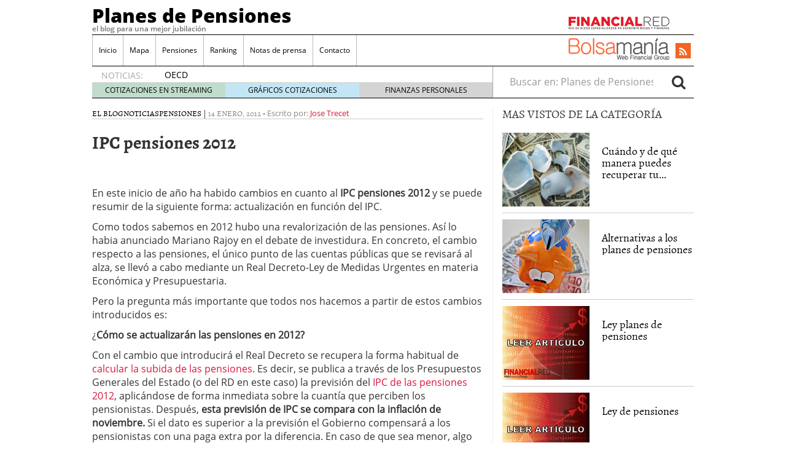

--- FILE ---
content_type: text/html; charset=UTF-8
request_url: https://www.planesypensiones.com/ipc-pensiones-2012.html
body_size: 17575
content:
<!doctype html><html dir="ltr" lang="es" prefix="og: https://ogp.me/ns#"><head><script data-no-optimize="1" type="ccfa846a07efc5a97437cd5f-text/javascript">var litespeed_docref=sessionStorage.getItem("litespeed_docref");litespeed_docref&&(Object.defineProperty(document,"referrer",{get:function(){return litespeed_docref}}),sessionStorage.removeItem("litespeed_docref"));</script> <meta charset="utf-8" /><meta http-equiv="x-ua-compatible" content="ie=edge" /><meta name="viewport" content="width=device-width, initial-scale=1" /><title>IPC pensiones 2012 | Planes de Pensiones</title><meta name="robots" content="max-image-preview:large" /><meta name="author" content="Jose Trecet"/><link rel="canonical" href="https://www.planesypensiones.com/ipc-pensiones-2012.html" /><meta name="generator" content="All in One SEO (AIOSEO) 4.8.7.2" /><meta property="og:locale" content="es_ES" /><meta property="og:site_name" content="Planes de Pensiones | el blog para una mejor jubilación" /><meta property="og:type" content="article" /><meta property="og:title" content="IPC pensiones 2012 | Planes de Pensiones" /><meta property="og:url" content="https://www.planesypensiones.com/ipc-pensiones-2012.html" /><meta property="article:published_time" content="2012-01-14T20:38:50+00:00" /><meta property="article:modified_time" content="2015-11-06T14:56:17+00:00" /><meta name="twitter:card" content="summary_large_image" /><meta name="twitter:title" content="IPC pensiones 2012 | Planes de Pensiones" /> <script type="application/ld+json" class="aioseo-schema">{"@context":"https:\/\/schema.org","@graph":[{"@type":"Article","@id":"https:\/\/www.planesypensiones.com\/ipc-pensiones-2012.html#article","name":"IPC pensiones 2012 | Planes de Pensiones","headline":"IPC pensiones 2012","author":{"@id":"https:\/\/www.planesypensiones.com\/author\/jose#author"},"publisher":{"@id":"https:\/\/www.planesypensiones.com\/#organization"},"datePublished":"2012-01-14T22:38:50+01:00","dateModified":"2015-11-06T15:56:17+01:00","inLanguage":"es-ES","mainEntityOfPage":{"@id":"https:\/\/www.planesypensiones.com\/ipc-pensiones-2012.html#webpage"},"isPartOf":{"@id":"https:\/\/www.planesypensiones.com\/ipc-pensiones-2012.html#webpage"},"articleSection":"El blog, Noticias, Pensiones, fiscalidad"},{"@type":"BreadcrumbList","@id":"https:\/\/www.planesypensiones.com\/ipc-pensiones-2012.html#breadcrumblist","itemListElement":[{"@type":"ListItem","@id":"https:\/\/www.planesypensiones.com#listItem","position":1,"name":"Home","item":"https:\/\/www.planesypensiones.com","nextItem":{"@type":"ListItem","@id":"https:\/\/www.planesypensiones.com\/category\/el-blog#listItem","name":"El blog"}},{"@type":"ListItem","@id":"https:\/\/www.planesypensiones.com\/category\/el-blog#listItem","position":2,"name":"El blog","item":"https:\/\/www.planesypensiones.com\/category\/el-blog","nextItem":{"@type":"ListItem","@id":"https:\/\/www.planesypensiones.com\/ipc-pensiones-2012.html#listItem","name":"IPC pensiones 2012"},"previousItem":{"@type":"ListItem","@id":"https:\/\/www.planesypensiones.com#listItem","name":"Home"}},{"@type":"ListItem","@id":"https:\/\/www.planesypensiones.com\/ipc-pensiones-2012.html#listItem","position":3,"name":"IPC pensiones 2012","previousItem":{"@type":"ListItem","@id":"https:\/\/www.planesypensiones.com\/category\/el-blog#listItem","name":"El blog"}}]},{"@type":"Organization","@id":"https:\/\/www.planesypensiones.com\/#organization","name":"Planes de Pensiones","description":"el blog para una mejor jubilaci\u00f3n","url":"https:\/\/www.planesypensiones.com\/"},{"@type":"Person","@id":"https:\/\/www.planesypensiones.com\/author\/jose#author","url":"https:\/\/www.planesypensiones.com\/author\/jose","name":"Jose Trecet","image":{"@type":"ImageObject","@id":"https:\/\/www.planesypensiones.com\/ipc-pensiones-2012.html#authorImage","url":"https:\/\/www.planesypensiones.com\/wp-content\/litespeed\/avatar\/c030b119fa076836d351f3b23959bc66.jpg?ver=1768349432","width":96,"height":96,"caption":"Jose Trecet"}},{"@type":"WebPage","@id":"https:\/\/www.planesypensiones.com\/ipc-pensiones-2012.html#webpage","url":"https:\/\/www.planesypensiones.com\/ipc-pensiones-2012.html","name":"IPC pensiones 2012 | Planes de Pensiones","inLanguage":"es-ES","isPartOf":{"@id":"https:\/\/www.planesypensiones.com\/#website"},"breadcrumb":{"@id":"https:\/\/www.planesypensiones.com\/ipc-pensiones-2012.html#breadcrumblist"},"author":{"@id":"https:\/\/www.planesypensiones.com\/author\/jose#author"},"creator":{"@id":"https:\/\/www.planesypensiones.com\/author\/jose#author"},"datePublished":"2012-01-14T22:38:50+01:00","dateModified":"2015-11-06T15:56:17+01:00"},{"@type":"WebSite","@id":"https:\/\/www.planesypensiones.com\/#website","url":"https:\/\/www.planesypensiones.com\/","name":"Planes de Pensiones","description":"el blog para una mejor jubilaci\u00f3n","inLanguage":"es-ES","publisher":{"@id":"https:\/\/www.planesypensiones.com\/#organization"}}]}</script> <link rel='dns-prefetch' href='//platform.twitter.com' /><link rel='dns-prefetch' href='//apis.google.com' /><link rel='dns-prefetch' href='//platform.linkedin.com' /> <script id="wpp-js" type="litespeed/javascript" data-src="https://www.planesypensiones.com/wp-content/plugins/wordpress-popular-posts/assets/js/wpp.min.js?ver=7.3.3" data-sampling="0" data-sampling-rate="100" data-api-url="https://www.planesypensiones.com/wp-json/wordpress-popular-posts" data-post-id="2906" data-token="f854c469fa" data-lang="0" data-debug="0"></script> <link rel="alternate" title="oEmbed (JSON)" type="application/json+oembed" href="https://www.planesypensiones.com/wp-json/oembed/1.0/embed?url=https%3A%2F%2Fwww.planesypensiones.com%2Fipc-pensiones-2012.html" /><link rel="alternate" title="oEmbed (XML)" type="text/xml+oembed" href="https://www.planesypensiones.com/wp-json/oembed/1.0/embed?url=https%3A%2F%2Fwww.planesypensiones.com%2Fipc-pensiones-2012.html&#038;format=xml" /><style id='wp-img-auto-sizes-contain-inline-css' type='text/css'>img:is([sizes=auto i],[sizes^="auto," i]){contain-intrinsic-size:3000px 1500px}
/*# sourceURL=wp-img-auto-sizes-contain-inline-css */</style><link data-optimized="2" rel="stylesheet" href="https://www.planesypensiones.com/wp-content/litespeed/css/70f7ca53ef4f16b280015a28bbdf1177.css?ver=78aee" /><style id='global-styles-inline-css' type='text/css'>:root{--wp--preset--aspect-ratio--square: 1;--wp--preset--aspect-ratio--4-3: 4/3;--wp--preset--aspect-ratio--3-4: 3/4;--wp--preset--aspect-ratio--3-2: 3/2;--wp--preset--aspect-ratio--2-3: 2/3;--wp--preset--aspect-ratio--16-9: 16/9;--wp--preset--aspect-ratio--9-16: 9/16;--wp--preset--color--black: #000000;--wp--preset--color--cyan-bluish-gray: #abb8c3;--wp--preset--color--white: #ffffff;--wp--preset--color--pale-pink: #f78da7;--wp--preset--color--vivid-red: #cf2e2e;--wp--preset--color--luminous-vivid-orange: #ff6900;--wp--preset--color--luminous-vivid-amber: #fcb900;--wp--preset--color--light-green-cyan: #7bdcb5;--wp--preset--color--vivid-green-cyan: #00d084;--wp--preset--color--pale-cyan-blue: #8ed1fc;--wp--preset--color--vivid-cyan-blue: #0693e3;--wp--preset--color--vivid-purple: #9b51e0;--wp--preset--gradient--vivid-cyan-blue-to-vivid-purple: linear-gradient(135deg,rgb(6,147,227) 0%,rgb(155,81,224) 100%);--wp--preset--gradient--light-green-cyan-to-vivid-green-cyan: linear-gradient(135deg,rgb(122,220,180) 0%,rgb(0,208,130) 100%);--wp--preset--gradient--luminous-vivid-amber-to-luminous-vivid-orange: linear-gradient(135deg,rgb(252,185,0) 0%,rgb(255,105,0) 100%);--wp--preset--gradient--luminous-vivid-orange-to-vivid-red: linear-gradient(135deg,rgb(255,105,0) 0%,rgb(207,46,46) 100%);--wp--preset--gradient--very-light-gray-to-cyan-bluish-gray: linear-gradient(135deg,rgb(238,238,238) 0%,rgb(169,184,195) 100%);--wp--preset--gradient--cool-to-warm-spectrum: linear-gradient(135deg,rgb(74,234,220) 0%,rgb(151,120,209) 20%,rgb(207,42,186) 40%,rgb(238,44,130) 60%,rgb(251,105,98) 80%,rgb(254,248,76) 100%);--wp--preset--gradient--blush-light-purple: linear-gradient(135deg,rgb(255,206,236) 0%,rgb(152,150,240) 100%);--wp--preset--gradient--blush-bordeaux: linear-gradient(135deg,rgb(254,205,165) 0%,rgb(254,45,45) 50%,rgb(107,0,62) 100%);--wp--preset--gradient--luminous-dusk: linear-gradient(135deg,rgb(255,203,112) 0%,rgb(199,81,192) 50%,rgb(65,88,208) 100%);--wp--preset--gradient--pale-ocean: linear-gradient(135deg,rgb(255,245,203) 0%,rgb(182,227,212) 50%,rgb(51,167,181) 100%);--wp--preset--gradient--electric-grass: linear-gradient(135deg,rgb(202,248,128) 0%,rgb(113,206,126) 100%);--wp--preset--gradient--midnight: linear-gradient(135deg,rgb(2,3,129) 0%,rgb(40,116,252) 100%);--wp--preset--font-size--small: 13px;--wp--preset--font-size--medium: 20px;--wp--preset--font-size--large: 36px;--wp--preset--font-size--x-large: 42px;--wp--preset--spacing--20: 0.44rem;--wp--preset--spacing--30: 0.67rem;--wp--preset--spacing--40: 1rem;--wp--preset--spacing--50: 1.5rem;--wp--preset--spacing--60: 2.25rem;--wp--preset--spacing--70: 3.38rem;--wp--preset--spacing--80: 5.06rem;--wp--preset--shadow--natural: 6px 6px 9px rgba(0, 0, 0, 0.2);--wp--preset--shadow--deep: 12px 12px 50px rgba(0, 0, 0, 0.4);--wp--preset--shadow--sharp: 6px 6px 0px rgba(0, 0, 0, 0.2);--wp--preset--shadow--outlined: 6px 6px 0px -3px rgb(255, 255, 255), 6px 6px rgb(0, 0, 0);--wp--preset--shadow--crisp: 6px 6px 0px rgb(0, 0, 0);}:where(.is-layout-flex){gap: 0.5em;}:where(.is-layout-grid){gap: 0.5em;}body .is-layout-flex{display: flex;}.is-layout-flex{flex-wrap: wrap;align-items: center;}.is-layout-flex > :is(*, div){margin: 0;}body .is-layout-grid{display: grid;}.is-layout-grid > :is(*, div){margin: 0;}:where(.wp-block-columns.is-layout-flex){gap: 2em;}:where(.wp-block-columns.is-layout-grid){gap: 2em;}:where(.wp-block-post-template.is-layout-flex){gap: 1.25em;}:where(.wp-block-post-template.is-layout-grid){gap: 1.25em;}.has-black-color{color: var(--wp--preset--color--black) !important;}.has-cyan-bluish-gray-color{color: var(--wp--preset--color--cyan-bluish-gray) !important;}.has-white-color{color: var(--wp--preset--color--white) !important;}.has-pale-pink-color{color: var(--wp--preset--color--pale-pink) !important;}.has-vivid-red-color{color: var(--wp--preset--color--vivid-red) !important;}.has-luminous-vivid-orange-color{color: var(--wp--preset--color--luminous-vivid-orange) !important;}.has-luminous-vivid-amber-color{color: var(--wp--preset--color--luminous-vivid-amber) !important;}.has-light-green-cyan-color{color: var(--wp--preset--color--light-green-cyan) !important;}.has-vivid-green-cyan-color{color: var(--wp--preset--color--vivid-green-cyan) !important;}.has-pale-cyan-blue-color{color: var(--wp--preset--color--pale-cyan-blue) !important;}.has-vivid-cyan-blue-color{color: var(--wp--preset--color--vivid-cyan-blue) !important;}.has-vivid-purple-color{color: var(--wp--preset--color--vivid-purple) !important;}.has-black-background-color{background-color: var(--wp--preset--color--black) !important;}.has-cyan-bluish-gray-background-color{background-color: var(--wp--preset--color--cyan-bluish-gray) !important;}.has-white-background-color{background-color: var(--wp--preset--color--white) !important;}.has-pale-pink-background-color{background-color: var(--wp--preset--color--pale-pink) !important;}.has-vivid-red-background-color{background-color: var(--wp--preset--color--vivid-red) !important;}.has-luminous-vivid-orange-background-color{background-color: var(--wp--preset--color--luminous-vivid-orange) !important;}.has-luminous-vivid-amber-background-color{background-color: var(--wp--preset--color--luminous-vivid-amber) !important;}.has-light-green-cyan-background-color{background-color: var(--wp--preset--color--light-green-cyan) !important;}.has-vivid-green-cyan-background-color{background-color: var(--wp--preset--color--vivid-green-cyan) !important;}.has-pale-cyan-blue-background-color{background-color: var(--wp--preset--color--pale-cyan-blue) !important;}.has-vivid-cyan-blue-background-color{background-color: var(--wp--preset--color--vivid-cyan-blue) !important;}.has-vivid-purple-background-color{background-color: var(--wp--preset--color--vivid-purple) !important;}.has-black-border-color{border-color: var(--wp--preset--color--black) !important;}.has-cyan-bluish-gray-border-color{border-color: var(--wp--preset--color--cyan-bluish-gray) !important;}.has-white-border-color{border-color: var(--wp--preset--color--white) !important;}.has-pale-pink-border-color{border-color: var(--wp--preset--color--pale-pink) !important;}.has-vivid-red-border-color{border-color: var(--wp--preset--color--vivid-red) !important;}.has-luminous-vivid-orange-border-color{border-color: var(--wp--preset--color--luminous-vivid-orange) !important;}.has-luminous-vivid-amber-border-color{border-color: var(--wp--preset--color--luminous-vivid-amber) !important;}.has-light-green-cyan-border-color{border-color: var(--wp--preset--color--light-green-cyan) !important;}.has-vivid-green-cyan-border-color{border-color: var(--wp--preset--color--vivid-green-cyan) !important;}.has-pale-cyan-blue-border-color{border-color: var(--wp--preset--color--pale-cyan-blue) !important;}.has-vivid-cyan-blue-border-color{border-color: var(--wp--preset--color--vivid-cyan-blue) !important;}.has-vivid-purple-border-color{border-color: var(--wp--preset--color--vivid-purple) !important;}.has-vivid-cyan-blue-to-vivid-purple-gradient-background{background: var(--wp--preset--gradient--vivid-cyan-blue-to-vivid-purple) !important;}.has-light-green-cyan-to-vivid-green-cyan-gradient-background{background: var(--wp--preset--gradient--light-green-cyan-to-vivid-green-cyan) !important;}.has-luminous-vivid-amber-to-luminous-vivid-orange-gradient-background{background: var(--wp--preset--gradient--luminous-vivid-amber-to-luminous-vivid-orange) !important;}.has-luminous-vivid-orange-to-vivid-red-gradient-background{background: var(--wp--preset--gradient--luminous-vivid-orange-to-vivid-red) !important;}.has-very-light-gray-to-cyan-bluish-gray-gradient-background{background: var(--wp--preset--gradient--very-light-gray-to-cyan-bluish-gray) !important;}.has-cool-to-warm-spectrum-gradient-background{background: var(--wp--preset--gradient--cool-to-warm-spectrum) !important;}.has-blush-light-purple-gradient-background{background: var(--wp--preset--gradient--blush-light-purple) !important;}.has-blush-bordeaux-gradient-background{background: var(--wp--preset--gradient--blush-bordeaux) !important;}.has-luminous-dusk-gradient-background{background: var(--wp--preset--gradient--luminous-dusk) !important;}.has-pale-ocean-gradient-background{background: var(--wp--preset--gradient--pale-ocean) !important;}.has-electric-grass-gradient-background{background: var(--wp--preset--gradient--electric-grass) !important;}.has-midnight-gradient-background{background: var(--wp--preset--gradient--midnight) !important;}.has-small-font-size{font-size: var(--wp--preset--font-size--small) !important;}.has-medium-font-size{font-size: var(--wp--preset--font-size--medium) !important;}.has-large-font-size{font-size: var(--wp--preset--font-size--large) !important;}.has-x-large-font-size{font-size: var(--wp--preset--font-size--x-large) !important;}
/*# sourceURL=global-styles-inline-css */</style><style id='classic-theme-styles-inline-css' type='text/css'>/*! This file is auto-generated */
.wp-block-button__link{color:#fff;background-color:#32373c;border-radius:9999px;box-shadow:none;text-decoration:none;padding:calc(.667em + 2px) calc(1.333em + 2px);font-size:1.125em}.wp-block-file__button{background:#32373c;color:#fff;text-decoration:none}
/*# sourceURL=/wp-includes/css/classic-themes.min.css */</style> <script type="litespeed/javascript" data-src="https://www.planesypensiones.com/wp-includes/js/jquery/jquery.min.js" id="jquery-core-js"></script> <link rel="https://api.w.org/" href="https://www.planesypensiones.com/wp-json/" /><link rel="alternate" title="JSON" type="application/json" href="https://www.planesypensiones.com/wp-json/wp/v2/posts/2906" /><link rel="EditURI" type="application/rsd+xml" title="RSD" href="https://www.planesypensiones.com/xmlrpc.php?rsd" /><meta name="generator" content="WordPress 6.9" /><link rel='shortlink' href='https://www.planesypensiones.com/?p=2906' /><style id="wpp-loading-animation-styles">@-webkit-keyframes bgslide{from{background-position-x:0}to{background-position-x:-200%}}@keyframes bgslide{from{background-position-x:0}to{background-position-x:-200%}}.wpp-widget-block-placeholder,.wpp-shortcode-placeholder{margin:0 auto;width:60px;height:3px;background:#dd3737;background:linear-gradient(90deg,#dd3737 0%,#571313 10%,#dd3737 100%);background-size:200% auto;border-radius:3px;-webkit-animation:bgslide 1s infinite linear;animation:bgslide 1s infinite linear}</style> <script type="litespeed/javascript">(function(w,d,s,l,i){w[l]=w[l]||[];w[l].push({'gtm.start':new Date().getTime(),event:'gtm.js'});var f=d.getElementsByTagName(s)[0],j=d.createElement(s),dl=l!='dataLayer'?'&l='+l:'';j.async=!0;j.src='https://www.googletagmanager.com/gtm.js?id='+i+dl;f.parentNode.insertBefore(j,f)})(window,document,'script','dataLayer','GTM-P2HFP9H')</script> <style type="text/css" media="all">/*  */
@import url("https://www.planesypensiones.com/wp-content/plugins/wp-table-reloaded/css/plugin.css?ver=1.9.4");
@import url("https://www.planesypensiones.com/wp-content/plugins/wp-table-reloaded/css/datatables.css?ver=1.9.4");
/*  */</style><style type="text/css">.broken_link, a.broken_link {
	text-decoration: line-through;
}</style> <script type="litespeed/javascript">var _comscore=_comscore||[];_comscore.push({c1:"2",c2:"13280783"});(function(){var s=document.createElement("script"),el=document.getElementsByTagName("script")[0];s.async=!0;s.src=(document.location.protocol=="https:"?"https://sb":"http://b")+".scorecardresearch.com/beacon.js";el.parentNode.insertBefore(s,el)})()</script> <noscript>
<img src="http://b.scorecardresearch.com/p?c1=2&c2=13280783&cv=2.0&cj=1" />
</noscript> <script type="litespeed/javascript">var _comscore=_comscore||[];_comscore.push({c1:"8",c2:"13280783",c3:"902111111111111"});(function(){var s=document.createElement("script"),el=document.getElementsByTagName("script")[0];s.async=!0;s.src=(document.location.protocol=="https:"?"https://sb":"http://b")+".scorecardresearch.com/beacon.js";el.parentNode.insertBefore(s,el)})()</script> <noscript>
<img src="http://b.scorecardresearch.com/p?c1=8&c2=13280783&c3=902111111111111&c15=&cv=2.0&cj=1" />
</noscript></head><body class="wp-singular post-template-default single single-post postid-2906 single-format-standard wp-theme-financialred ipc-pensiones-2012.html sidebar-primary">
<noscript><iframe data-lazyloaded="1" src="about:blank" data-litespeed-src="https://www.googletagmanager.com/ns.html?id=GTM-P2HFP9H"
height="0" width="0" style="display:none;visibility:hidden"></iframe></noscript>
<!--[if IE]><div class="alert alert-warning">
You are using an <strong>outdated</strong> browser. Please <a href="http://browsehappy.com/">upgrade your browser</a> to improve your experience.</div>
<![endif]--><div class="whole"><div class="brandday-left"></div><header class="banner" role="banner"><nav class="navbar navbar-default nav-primary"><div class="container-fluid"><div class="navbar-header">
<button type="button" class="navbar-toggle collapsed" data-toggle="collapse" data-target="#bs-example-navbar-collapse-1" aria-expanded="false">
<span class="sr-only">Toggle navigation</span>
<span class="icon-bar"></span>
<span class="icon-bar"></span>
<span class="icon-bar"></span>
<span class="icon-bar"></span>
</button><div class="navbar-brand">                <a  href="https://www.planesypensiones.com/">Planes de Pensiones</a><p class="hidden-xs hidden-sm tagline">el blog para una mejor jubilación</p></div>
<button id="search-trigger" class="hidden-md hidden-lg" data-toggle="collapse" data-target="#collapseSearch" aria-expanded="false" aria-controls="collapseSearch">
<span class="fa fa-search" aria-hidden="true"></span>
</button><div class="clearfix"></div><div class="collapse" id="collapseSearch"><div class="search-wrapp hidden-md hidden-lg"><form role="search" method="get" class="search-form form-inline" action="https://www.planesypensiones.com/">
<label class="sr-only">Buscar en:</label><div class="input-group">
<input type="search" value="" name="s" class="search-field form-control" placeholder="Buscar en: Planes de Pensiones" required>
<span class="input-group-btn">
<button id="busca" class="btn btn-default" type="submit" aria-label="Search">
<span class="fa fa-search" aria-hidden="true"></span>
</button>
</span></div></form></div></div></div><div id="bs-example-navbar-collapse-1" class="navbar-collapse collapse" aria-expanded="false" style="height: 1px;"><ul id="menu-cabecera" class="nav navbar-nav"><li id="menu-item-4113" class="menu-item menu-item-type-custom menu-item-object-custom menu-item-home menu-item-4113"><a title="Inicio" href="https://www.planesypensiones.com/">Inicio</a></li><li id="menu-item-4114" class="menu-item menu-item-type-post_type menu-item-object-page menu-item-4114"><a title="Mapa" href="https://www.planesypensiones.com/mapa">Mapa</a></li><li id="menu-item-4115" class="menu-item menu-item-type-taxonomy menu-item-object-category current-post-ancestor current-menu-parent current-post-parent menu-item-4115"><a title="Pensiones" href="https://www.planesypensiones.com/category/pensiones">Pensiones</a></li><li id="menu-item-4116" class="menu-item menu-item-type-taxonomy menu-item-object-category menu-item-4116"><a title="Ranking" href="https://www.planesypensiones.com/category/ranking-de-planes-de-pension">Ranking</a></li><li id="menu-item-12166" class="menu-item menu-item-type-post_type menu-item-object-page menu-item-12166"><a title="Notas de prensa" href="https://www.planesypensiones.com/notas-de-prensa">Notas de prensa</a></li><li id="menu-item-4118" class="menu-item menu-item-type-custom menu-item-object-custom menu-item-4118"><a title="Contacto" href="http://financialred.com/contacto">Contacto</a></li></ul><ul class="nav navbar-nav navbar-right menu-logos-fixed"><li id="frbar"><a href="http://financialred.com/" target="_blank" rel="nofollow"><span class="sprite sprite-Logo-FR-30"></span></a></li><li id="bmbar"><a href="http://bolsamania.com/" target="_blank" rel="nofollow"><span class="sprite sprite-Logo-bm-30"></span></a></li></ul><ul class="nav navbar-nav navbar-right menu-social"><li class="sprite sprite-bm-fr-mobile-300px hidden-md hidden-lg"></li><li id="wrap-fr-logotipo"><a id="frlogotipo" href="http://financialred.com/" target="_blank" rel="nofollow"><span class="sprite sprite-FR-negro-164px hidden-xs hidden-sm"></span></a></li><li id="wrap-bsm-logotipo"><a id="bsmlogotipo" href="http://bolsamania.com/" target="_blank" rel="nofollow"><span class="sprite sprite-Logo-bm-para-fr hidden-xs hidden-sm"></span></a></li><li class="redes rss"><a href="https://www.planesypensiones.com/feed" target="_blank" title="Rss"><span class="fa fa-rss"></span></a></li></ul><form id="busqueda-fixed" class="navbar-form navbar-right search-form form-inline" role="search" method="get" action="https://www.planesypensiones.com/">
<label class="sr-only">Buscar en:</label><div class="form-group">
<input type="search" value="" name="s" class="search-field form-control" placeholder="Buscar en: Planes de Pensiones" required></div>
<button id="busca" class="btn btn-default" type="submit" aria-label="Search">
<span class="fa fa-search" aria-hidden="true"></span>
</button></form></div></div></nav><nav id="nav-news" class="navbar navbar-default"><div class="container-fluid hidden-xs hidden-sm"><ul class="nav navbar-nav navbar-left post-news"><li>NOTICIAS:</li><ul class="header-noticias"><li><a href="https://www.planesypensiones.com/oecd-proyecta-mayor-gasto-en-pensiones-en-espana-hasta-2050.html" title="OECD proyecta mayor gasto en pensiones en España hasta 2050">OECD proyecta mayor gasto en pensiones en España hasta 2050</a> <span>enero 9, 2026</span></li><li><a href="https://www.planesypensiones.com/espana-mantendra-el-mei-en-2026-reduciendo-ligeramente-el-salario-neto-para-reforzar-las-pensiones-futuras.html" title="España mantendrá el MEI en 2026, reduciendo ligeramente el salario neto para reforzar las pensiones futuras">España mantendrá el MEI en 2026, reduciendo ligeramente el salario neto para reforzar las pensiones futuras</a> <span>enero 5, 2026</span></li><li><a href="https://www.planesypensiones.com/jubilacion-parcial-flexible-y-reversible-que-opciones-tienes-hoy-y-como-afectan-al-plan.html" title="Jubilación parcial, flexible y reversible: qué opciones tienes hoy y cómo afectan al plan">Jubilación parcial, flexible y reversible: qué opciones tienes hoy y cómo afectan al plan</a> <span>noviembre 25, 2025</span></li><li><a href="https://www.planesypensiones.com/que-pasa-con-tus-aportaciones-al-plan-de-pensiones-si-cambias-de-empleo-o-empresa.html" title="Qué pasa con tus aportaciones al plan de pensiones si cambias de empleo o empresa">Qué pasa con tus aportaciones al plan de pensiones si cambias de empleo o empresa</a> <span>noviembre 21, 2025</span></li><li><a href="https://www.planesypensiones.com/como-aprovechar-los-ultimos-meses-del-ano-para-maximizar-tu-ahorro-en-el-plan-de-pensiones-sin-pagar-mas-impuestos.html" title="Cómo aprovechar los últimos meses del año para maximizar tu ahorro en el plan de pensiones sin pagar más impuestos">Cómo aprovechar los últimos meses del año para maximizar tu ahorro en el plan de pensiones sin pagar más impuestos</a> <span>noviembre 18, 2025</span></li></ul><ul class="post-nav-links hidden-xs hidden-sm"><li><a href="https://cotizaciones.bolsamania.com/financialred/" target="_blank" rel="nofollow">COTIZACIONES EN STREAMING</a></li><li><a href="https://www.onlinecharts.co/" target="_blank" rel="nofollow">GRÁFICOS COTIZACIONES</a></li><li><a href="https://www.finanzzas.com/" target="_blank" rel="nofollow">FINANZAS PERSONALES</a></li></ul></ul><form class="navbar-form navbar-right search-form form-inline hidden-xs hidden-sm" role="search" method="get" action="https://www.planesypensiones.com/">
<label class="sr-only">Buscar en:</label><div class="form-group">
<input type="search" value="" name="s" class="search-field form-control" placeholder="Buscar en: Planes de Pensiones" required></div>
<button id="busca" class="btn btn-default" type="submit" aria-label="Search">
<span class="fa fa-search" aria-hidden="true"></span>
</button></form></div></nav><div class="well well-sm hidden-md hidden-lg">
<span class="sprite sprite-bm-fr-mobile-300px hidden-md hidden-lg"></span></div><div class="share-movil none"><div class="inner-social"><ul class="nav navbar-nav navbar-right menu-social"><li class="redes rss"><a href="https://www.planesypensiones.com/feed" target="_blank" title="Rss"><span class="fa fa-rss"></span></a></li></ul></div></div></header><div class="wrap container" role="document"><div class="content row"><main class="main"><article id="post-id-2906" class="post-2906 post type-post status-publish format-standard hentry category-el-blog category-noticias category-pensiones tag-fiscalidad"><header><div class="entry-metas"><ul class="post-categories"><li><a href="https://www.planesypensiones.com/category/el-blog" rel="category tag">El blog</a></li><li><a href="https://www.planesypensiones.com/category/noticias" rel="category tag">Noticias</a></li><li><a href="https://www.planesypensiones.com/category/pensiones" rel="category tag">Pensiones</a></li></ul>	|
<time class="updated" datetime="2012-01-14T22:38:50+01:00">14 enero, 2012</time>
-
<span class="written">Escrito por:</span> <a class="byline author vcard" href="https://www.planesypensiones.com/author/jose" rel="author" class="fn">Jose Trecet</a><div class="clearfix"></div></div><h1 class="entry-title">IPC pensiones 2012</h1></header><div class="entry-content"><div class="bottomcontainerBox" style=""><div style="float:left; width:112px;padding-right:10px; margin:4px 4px 4px 4px;height:30px;">
<iframe data-lazyloaded="1" src="about:blank" data-litespeed-src="https://www.facebook.com/plugins/like.php?href=https%3A%2F%2Fwww.planesypensiones.com%2Fipc-pensiones-2012.html&amp;layout=button_count&amp;show_faces=false&amp;width=112&amp;action=like&amp;font=verdana&amp;colorscheme=light&amp;height=21" scrolling="no" frameborder="0" allowTransparency="true" style="border:none; overflow:hidden; width:112px; height:21px;"></iframe></div><div style="float:left; width:50px;padding-right:10px; margin:4px 4px 4px 4px;height:30px;">
<g:plusone size="medium" href="https://www.planesypensiones.com/ipc-pensiones-2012.html"></g:plusone></div><div style="float:left; width:75px;padding-right:10px; margin:4px 4px 4px 4px;height:30px;">
<a href="https://twitter.com/share" class="twitter-share-button" data-url="https://www.planesypensiones.com/ipc-pensiones-2012.html"  data-text="IPC pensiones 2012" data-count="horizontal"></a></div><div style="float:left; width:105px;padding-right:10px; margin:4px 4px 4px 4px;height:30px;"><script type="in/share" data-url="https://www.planesypensiones.com/ipc-pensiones-2012.html" data-counter="right"></script></div></div><div style="clear:both"></div><div style="padding-bottom:4px;"></div><p style="text-align: center;"><p>En este inicio de año ha habido cambios en cuanto al <strong>IPC pensiones 2012</strong> y se puede resumir de la siguiente forma: actualización en función del IPC.</p><p>Como todos sabemos en 2012 hubo una revalorización de las pensiones. Así lo habia anunciado Mariano Rajoy en el debate de investidura. En concreto, el cambio respecto a las pensiones, el único punto de las cuentas públicas que se revisará al alza, se llevó a cabo mediante un Real Decreto-Ley de Medidas Urgentes en materia Económica y Presupuestaria.</p><p>Pero la pregunta más importante que todos nos hacemos a partir de estos cambios introducidos es:</p><p>¿<strong>Cómo se actualizarán las pensiones en 2012?</strong></p><p>Con el cambio que introducirá el Real Decreto se recupera la forma habitual de <a href="http://www.ipcblog.es/como-calcular-la-subida-de-las-pensiones/">calcular la subida de las pensiones</a>. Es decir, se publica a través de los Presupuestos Generales del Estado (o del RD en este caso) la previsión del<a href="http://www.ipcblog.es/ipc-pensiones/"> IPC de las pensiones 2012</a>, aplicándose de forma inmediata sobre la cuantía que perciben los pensionistas. Después, <strong>esta previsión de IPC se compara con la inflación de noviembre. </strong>Si el dato es superior a la previsión el Gobierno compensará a los pensionistas con una paga extra por la diferencia. En caso de que sea menor, algo que no suele ocurrir normalmente, se mantendría el incremento de forma que el poder adquisitivo de los pensionistas sería superior al incremento del coste de la vida.</p><p>Pero este no es el único cambio que se avecina en materias de pensiones. Así, Rajoy asegura que <strong>“nos proponemos acercar la edad real de jubilación a la edad legal, suprimir las prejubilaciones, salvo circunstancias muy excepcionales, y poner freno a la práctica abusiva que supone hacer de la prestación por desempleo en los últimos años de la vida laboral, un mecanismo de prejubilación encubierta”.</strong></p><p>A esto hay que añadir su intención de “mejorar” la tributación de las prestaciones de los planes de pensiones. Dicho de otra forma, cambiar la fiscalidad de los planes de pensiones para que el rescate del plan sea más beneficioso recuperando la reducción del 40% para los rescates en forma de capital. <strong>En definitiva, nuevos incentivos para los planes de pensiones en el IRPF de forma que también recuperen parte de su atractivo como herramienta de inversión a largo plazo.</strong></p><p><a href="http://www.bolsamania.com/declaracion-impuestos-renta/fiscalidad-planes-de-pensiones/">Fiscalidad en los planes:</a></p><p>La principal ventaja es reducir la base imponible del IRPF, con los siguientes límites máximos, dependiendo de la edad del aportante:</p><p>•    Si usted tiene hasta 50 años, el límite anual es 10.000 € (con el tope del 30% de la suma de los rendimientos del trabajo y de actividades económicas)<br />
•    Si tiene más de 50 años, el límite es de 12.500 € (con un tope del 50% de los ingresos).</p><p><strong>Estos límites podrán subir ya que, con independencia de las reducciones anteriores, si su cónyuge percibe rentas inferiores a 8.000 euros anuales, podrá reducir las aportaciones realizadas a favor de su cónyuge, con el límite máximo anual de 2.000 euros.</strong></p><p>Existen casos especiales para aquellas personas con minusvalía igual o superior al 65%, que podrán aportar hasta un límite de 24.250 euros. Y si usted es familiar de minusválido en línea directa, colateral hasta el tercer grado o cónyuge, y quiere hacer aportaciones a favor de éste, podrá hacerlas de forma complementaria a la suya, siempre con el límite de 10.000 euros anuales. En ningún caso podrá superarse conjuntamente el límite de 24.250 €.</p><p><object width="460" height="264"><param name="movie" value="http://www.youtube.com/v/aBv3MhMC534?version=3&#038;hl=es_ES&#038;rel=0"></param><param name="allowFullScreen" value="true"></param><param name="allowscriptaccess" value="always"></param><embed src="https://www.youtube.com/v/aBv3MhMC534?version=3&#038;hl=es_ES&#038;rel=0" type="application/x-shockwave-flash" width="460" height="264" allowscriptaccess="always" allowfullscreen="true"></embed></object></p><div class='yarpp yarpp-related yarpp-related-website yarpp-template-list'><h3>Publicaciones relacionadas:</h3><ol><li><a href="https://www.planesypensiones.com/incremento-pensiones-2012.html" rel="bookmark" title="Incremento Pensiones 2012">Incremento Pensiones 2012</a></li><li><a href="https://www.planesypensiones.com/ofertas-planes-de-pensiones-2012.html" rel="bookmark" title="Ofertas planes de pensiones 2012">Ofertas planes de pensiones 2012</a></li><li><a href="https://www.planesypensiones.com/promociones-planes-de-pensiones-2012.html" rel="bookmark" title="Promociones planes de pensiones 2012">Promociones planes de pensiones 2012</a></li><li><a href="https://www.planesypensiones.com/jubilaciones-anticipadas-2012.html" rel="bookmark" title="Jubilaciones Anticipadas 2012">Jubilaciones Anticipadas 2012</a></li></ol></div></div><div class="autor-post-info"><h2 class="well well-sm">Autor</h2><div class="media"><div class="pull-left"><img data-lazyloaded="1" src="[data-uri]" alt='' data-src='https://www.planesypensiones.com/wp-content/litespeed/avatar/072c94773b0def9ef2ce40daa134a4ef.jpg?ver=1768349432' data-srcset='https://www.planesypensiones.com/wp-content/litespeed/avatar/9ada7645f488e0f6ebaf49067f598fff.jpg?ver=1768349432 2x' class='media-object avatar-70 photo' height='70' width='70' decoding='async'/></div><div class="media-body"><h3 class="media-heading">Jose Trecet</h3></div></div></div><footer class="posts-relacionados"><h2 class="well well-sm">
Artículos relacionados</h2><div class="last-news"><div><div class="car-img"><img data-lazyloaded="1" src="[data-uri]" width="450" height="250" data-src="https://www.planesypensiones.com/wp-content/uploads/2015/03/Las-pensiones-en-la-declaracion-de-la-renta-450x250.jpg" class="attachment-w450h250 size-w450h250" alt="Las pensiones en la declaración de la renta" decoding="async" fetchpriority="high" data-srcset="https://www.planesypensiones.com/wp-content/uploads/2015/03/Las-pensiones-en-la-declaracion-de-la-renta-450x250.jpg 450w, https://www.planesypensiones.com/wp-content/uploads/2015/03/Las-pensiones-en-la-declaracion-de-la-renta-196x110.jpg 196w" data-sizes="(max-width: 450px) 100vw, 450px" /></div><h3 class="entry-title"><a href="https://www.planesypensiones.com/las-pensiones-en-la-declaracion-de-la-renta.html">Las pensiones en la declaración...</a></h3><p class="byline author vcard"><time class="updated" datetime="2015-03-30T09:15:35+02:00">30 marzo, 2015</time> | <a href="https://www.planesypensiones.com/author/jose" rel="author" class="fn">Jose Trecet</a></p></div><div><div class="car-img"><img data-lazyloaded="1" src="[data-uri]" width="450" height="250" data-src="https://www.planesypensiones.com/wp-content/uploads/2015/12/shutterstock_121937218-450x250.jpg" class="size-w450h250 wp-post-image" alt="" decoding="async" data-srcset="https://www.planesypensiones.com/wp-content/uploads/2015/12/shutterstock_121937218-450x250.jpg 450w, https://www.planesypensiones.com/wp-content/uploads/2015/12/shutterstock_121937218-196x110.jpg 196w" data-sizes="(max-width: 450px) 100vw, 450px" /></div><h3 class="entry-title"><a href="https://www.planesypensiones.com/secretos-claves-planes-de-pensiones.html">Los &#8216;secretos&#8217; mejor guardados de...</a></h3><p class="byline author vcard"><time class="updated" datetime="2016-11-23T17:39:44+01:00">23 noviembre, 2016</time> | <a href="https://www.planesypensiones.com/author/norberto" rel="author" class="fn">Nvindi</a></p></div><div><div class="car-img"><img data-lazyloaded="1" src="[data-uri]" data-src="https://www.planesypensiones.com/wp-content/themes/financialred/dist/images/imagen-articulo-450.jpg" width="450" height="250" alt="Imagen del artículo" class="size-w450h250"></div><h3 class="entry-title"><a href="https://www.planesypensiones.com/incremento-pensiones-2012.html">Incremento Pensiones 2012</a></h3><p class="byline author vcard"><time class="updated" datetime="2012-01-10T19:50:35+01:00">10 enero, 2012</time> | <a href="https://www.planesypensiones.com/author/jose" rel="author" class="fn">Jose Trecet</a></p></div><div><div class="car-img"><img data-lazyloaded="1" src="[data-uri]" width="450" height="250" data-src="https://www.planesypensiones.com/wp-content/uploads/2017/02/Los-planes-de-pensiones-en-las-personas-con-discapacidad-450x250.png" class="size-w450h250 wp-post-image" alt="" decoding="async" loading="lazy" data-srcset="https://www.planesypensiones.com/wp-content/uploads/2017/02/Los-planes-de-pensiones-en-las-personas-con-discapacidad-450x250.png 450w, https://www.planesypensiones.com/wp-content/uploads/2017/02/Los-planes-de-pensiones-en-las-personas-con-discapacidad-196x110.png 196w" data-sizes="auto, (max-width: 450px) 100vw, 450px" /></div><h3 class="entry-title"><a href="https://www.planesypensiones.com/planes-pensiones-discapacidad.html">Los planes de pensiones en...</a></h3><p class="byline author vcard"><time class="updated" datetime="2018-08-20T08:00:20+02:00">20 agosto, 2018</time> | <a href="https://www.planesypensiones.com/author/norberto" rel="author" class="fn">Nvindi</a></p></div><div><div class="car-img"><img data-lazyloaded="1" src="[data-uri]" data-src="https://www.planesypensiones.com/wp-content/themes/financialred/dist/images/imagen-articulo-450.jpg" width="450" height="250" alt="Imagen del artículo" class="size-w450h250"></div><h3 class="entry-title"><a href="https://www.planesypensiones.com/deducciones-planes-de-pensiones-2012.html">Deducciones Planes de Pensiones 2012</a></h3><p class="byline author vcard"><time class="updated" datetime="2012-01-20T18:44:28+01:00">20 enero, 2012</time> | <a href="https://www.planesypensiones.com/author/jose" rel="author" class="fn">Jose Trecet</a></p></div><div><div class="car-img"><img data-lazyloaded="1" src="[data-uri]" width="450" height="250" data-src="https://www.planesypensiones.com/wp-content/uploads/2015/03/Evolucion-de-los-tipos-de-planes-de-pensiones-450x250.jpg" class="size-w450h250 wp-post-image" alt="Evolucion de los tipos de planes de pensiones" decoding="async" loading="lazy" data-srcset="https://www.planesypensiones.com/wp-content/uploads/2015/03/Evolucion-de-los-tipos-de-planes-de-pensiones-450x250.jpg 450w, https://www.planesypensiones.com/wp-content/uploads/2015/03/Evolucion-de-los-tipos-de-planes-de-pensiones-196x110.jpg 196w" data-sizes="auto, (max-width: 450px) 100vw, 450px" /></div><h3 class="entry-title"><a href="https://www.planesypensiones.com/ofertas-traspasos-planes-pensiones.html">Ofertas por traspasos en los...</a></h3><p class="byline author vcard"><time class="updated" datetime="2018-12-27T16:58:55+01:00">27 diciembre, 2018</time> | <a href="https://www.planesypensiones.com/author/norberto" rel="author" class="fn">Nvindi</a></p></div></div></footer><section id="comments" class="comments"></section></article></main><aside class="sidebar"><section class="widget widget-popular-posts-by-cat clearfix"><h3>MAS VISTOS DE LA CATEGORÍA</h3><article class="clearfix post-221 post type-post status-publish format-standard hentry category-el-blog category-guia-planes-de-pensiones category-seguridad-social category-sistema-de-pensiones tag-jubilacion"><header class="media"><div class="media-left pull-left">
<a href="https://www.planesypensiones.com/recuperar-un-plan-de-pensiones.html" title="Cuándo y de qué manera puedes recuperar tu Plan de Pensiones"><img data-lazyloaded="1" src="[data-uri]" width="142" height="120" data-src="https://www.planesypensiones.com/wp-content/uploads/2008/11/cuando-cobrar-el-plan-de-pensiones-142x120.jpg" class="attachment-w142h120 size-w142h120" alt="" decoding="async" loading="lazy" /></a></div><div class="media-body"><h4 class="entry-title media-heading"><a href="https://www.planesypensiones.com/recuperar-un-plan-de-pensiones.html">Cuándo y de qué manera puedes recuperar tu...</a></h4></div></header></article><article class="clearfix post-5630 post type-post status-publish format-standard hentry category-el-blog category-pensiones tag-planes-de-pensiones"><header class="media"><div class="media-left pull-left">
<a href="https://www.planesypensiones.com/alternativas-a-los-planes-de-pensiones.html" title="Alternativas a los planes de pensiones"><img data-lazyloaded="1" src="[data-uri]" width="142" height="120" data-src="https://www.planesypensiones.com/wp-content/uploads/2013/12/opciones-a-los-planes-de-pensiones-142x120.jpg" class="attachment-w142h120 size-w142h120" alt="" decoding="async" loading="lazy" /></a></div><div class="media-body"><h4 class="entry-title media-heading"><a href="https://www.planesypensiones.com/alternativas-a-los-planes-de-pensiones.html">Alternativas a los planes de pensiones</a></h4></div></header></article><article class="clearfix post-884 post type-post status-publish format-standard hentry category-el-blog category-guia-planes-de-pensiones category-sistema-de-pensiones tag-activobank tag-aeat tag-agencia-tributaria tag-ausbanc tag-autonomos tag-banca-pueyo tag-banco-herrero tag-banco-popular tag-banif tag-bankia tag-bankinter tag-barclaysnet tag-caixabank tag-cajagranada tag-cajamar tag-cajamurcia tag-cajastur tag-cambio-de-divisas tag-carreras-universitarias tag-ccm-activa tag-clausula-suelo tag-comunidad-de-bienes tag-contabilidad tag-cuenta-naranja tag-dacion-en-pago tag-depositos-bancarios tag-desgravar tag-divisas tag-euribor tag-evo-banco tag-finanzas tag-finanzas-personales tag-fiscalidad tag-fogasa tag-fondos-de-inversion tag-hacienda tag-iae tag-inversion tag-iva tag-jubilacion tag-jubilacion-anticipada tag-la-caixa-particulares tag-letras-del-tesoro tag-linea-duero tag-loteria-navidad tag-noticias-economicas tag-oficina-directa tag-onlae tag-pastornet tag-planes-de-pensiones tag-renta-4 tag-sabadell tag-sanostra tag-santander tag-secretaria-de-finanzas tag-univia tag-uno-e"><header class="media"><div class="media-left pull-left">
<a href="https://www.planesypensiones.com/ley-planes-de-pensiones.html" title="Ley planes de pensiones"><img data-lazyloaded="1" src="[data-uri]" data-src="https://www.planesypensiones.com/wp-content/themes/financialred/dist/images/imagen-articulo-142.jpg" width="142" height="120" alt="Imagen del artículo" class="size-w142h120"></a></div><div class="media-body"><h4 class="entry-title media-heading"><a href="https://www.planesypensiones.com/ley-planes-de-pensiones.html">Ley planes de pensiones</a></h4></div></header></article><article class="clearfix post-1225 post type-post status-publish format-standard hentry category-el-blog category-sistema-de-pensiones tag-activobank tag-aeat tag-agencia-tributaria tag-ausbanc tag-autonomos tag-banca-pueyo tag-banco-herrero tag-banco-popular tag-banif tag-bankia tag-bankinter tag-barclaysnet tag-caixabank tag-cajagranada tag-cajamar tag-cajamurcia tag-cajastur tag-cambio-de-divisas tag-carreras-universitarias tag-ccm-activa tag-clausula-suelo tag-comunidad-de-bienes tag-contabilidad tag-cuenta-naranja tag-dacion-en-pago tag-depositos-bancarios tag-desgravar tag-divisas tag-euribor tag-evo-banco tag-finanzas tag-finanzas-personales tag-fogasa tag-fondos-de-inversion tag-hacienda tag-iae tag-inversion tag-iva tag-jubilacion-anticipada tag-la-caixa-particulares tag-letras-del-tesoro tag-linea-duero tag-loteria-navidad tag-noticias-economicas tag-oficina-directa tag-onlae tag-pastornet tag-planes-de-pensiones tag-renta-4 tag-sabadell tag-sanostra tag-santander tag-secretaria-de-finanzas tag-univia tag-uno-e"><header class="media"><div class="media-left pull-left">
<a href="https://www.planesypensiones.com/ley-de-pensiones.html" title="Ley de pensiones"><img data-lazyloaded="1" src="[data-uri]" data-src="https://www.planesypensiones.com/wp-content/themes/financialred/dist/images/imagen-articulo-142.jpg" width="142" height="120" alt="Imagen del artículo" class="size-w142h120"></a></div><div class="media-body"><h4 class="entry-title media-heading"><a href="https://www.planesypensiones.com/ley-de-pensiones.html">Ley de pensiones</a></h4></div></header></article><article class="clearfix post-9273 post type-post status-publish format-standard has-post-thumbnail hentry category-el-blog category-guia-planes-de-pensiones category-jubilacion-2 category-pensiones category-seguridad-social category-sistema-de-pensiones tag-ahorro tag-jubilacion"><header class="media"><div class="media-left pull-left">
<a href="https://www.planesypensiones.com/cuanto-dinero-deberias-tener-ahorrado-para-tu-jubilacion.html" title="¿Cuánto dinero deberías tener ahorrado para tu jubilación?"><img data-lazyloaded="1" src="[data-uri]" width="142" height="120" data-src="https://www.planesypensiones.com/wp-content/uploads/2015/11/shutterstock_160261025-142x120.jpg" class="media-object size-w142h120 wp-post-image" alt="" decoding="async" loading="lazy" data-srcset="https://www.planesypensiones.com/wp-content/uploads/2015/11/shutterstock_160261025-142x120.jpg 142w, https://www.planesypensiones.com/wp-content/uploads/2015/11/shutterstock_160261025-300x253.jpg 300w, https://www.planesypensiones.com/wp-content/uploads/2015/11/shutterstock_160261025.jpg 500w" data-sizes="auto, (max-width: 142px) 100vw, 142px" /></a></div><div class="media-body"><h4 class="entry-title media-heading"><a href="https://www.planesypensiones.com/cuanto-dinero-deberias-tener-ahorrado-para-tu-jubilacion.html">¿Cuánto dinero deberías tener ahorrado para tu jubilación?</a></h4></div></header></article></section><section class="widget widget-cse-search"><h3 class="widget-title">Buscar en todo FINANCIALRED con Google</h3><div class="textwidget"><form action="https://financialred.com/buscador-de-financialred" id="cse-search-box"><div>
<input type="hidden" name="cx" value="partner-pub-8251712915994726:8527040188">
<input type="hidden" name="cof" value="FORID:10">
<input type="hidden" name="ie" value="UTF-8">
<input class="cse-search-text" type="text" name="q" />
<input class="cse-search-btn" type="submit" name="sa" value="Buscar"></div></form></div></section><section class="widget widget-top-5 clearfix"><h3>TOP 5 ARTÍCULOS</h3><article class="clearfix post-6595 post type-post status-publish format-standard hentry category-jubilacion-2 category-uncategorized"><header class="media"><div class="media-left pull-left">
<a href="https://www.planesypensiones.com/la-edad-de-jubilacion-en-espana.html" title="Dime qué edad tienes y te diré cuándo puedes jubilarte"><img data-lazyloaded="1" src="[data-uri]" width="142" height="120" data-src="https://www.planesypensiones.com/wp-content/uploads/2015/03/edad-de-jubilacion-en-españa-142x120.jpg" class="attachment-w142h120 size-w142h120" alt="La edad legal de jubilación en España" decoding="async" loading="lazy" /></a></div><div class="media-body"><h4 class="entry-title media-heading"><a href="https://www.planesypensiones.com/la-edad-de-jubilacion-en-espana.html">Dime qué edad tienes y te diré cuándo...</a></h4></div></header></article><article class="clearfix post-1183 post type-post status-publish format-standard has-post-thumbnail hentry category-fondo-reserva-seguridad-social category-hucha-de-las-pensiones category-jubilacion-2 category-pensiones category-seguridad-social category-sistema-de-pensiones tag-ahorro tag-dinero tag-finanzas-personales tag-jubilacion tag-jubilacion-anticipada tag-pension tag-pensionista tag-retiro tag-sistema-de-pensiones"><header class="media"><div class="media-left pull-left">
<a href="https://www.planesypensiones.com/jubilacion-anticipada.html" title="La jubilación anticipada"><img data-lazyloaded="1" src="[data-uri]" width="142" height="120" data-src="https://www.planesypensiones.com/wp-content/uploads/2015/10/Jubilación-anticipada-142x120.jpg" class="media-object size-w142h120 wp-post-image" alt="" decoding="async" loading="lazy" /></a></div><div class="media-body"><h4 class="entry-title media-heading"><a href="https://www.planesypensiones.com/jubilacion-anticipada.html">La jubilación anticipada</a></h4></div></header></article><article class="clearfix post-221 post type-post status-publish format-standard hentry category-el-blog category-guia-planes-de-pensiones category-seguridad-social category-sistema-de-pensiones tag-jubilacion"><header class="media"><div class="media-left pull-left">
<a href="https://www.planesypensiones.com/recuperar-un-plan-de-pensiones.html" title="Cuándo y de qué manera puedes recuperar tu Plan de Pensiones"><img data-lazyloaded="1" src="[data-uri]" width="142" height="120" data-src="https://www.planesypensiones.com/wp-content/uploads/2008/11/cuando-cobrar-el-plan-de-pensiones-142x120.jpg" class="attachment-w142h120 size-w142h120" alt="" decoding="async" loading="lazy" /></a></div><div class="media-body"><h4 class="entry-title media-heading"><a href="https://www.planesypensiones.com/recuperar-un-plan-de-pensiones.html">Cuándo y de qué manera puedes recuperar tu...</a></h4></div></header></article><article class="clearfix post-335 post type-post status-publish format-standard has-post-thumbnail hentry category-seguridad-social category-sistema-de-pensiones tag-ahorro tag-jubilacion tag-paro"><header class="media"><div class="media-left pull-left">
<a href="https://www.planesypensiones.com/recuperar-plan-de-pension-la-opcion-de-los-parados.html" title="Recuperar el plan de pensiones: una opción para los parados"><img data-lazyloaded="1" src="[data-uri]" width="142" height="120" data-src="https://www.planesypensiones.com/wp-content/uploads/2013/08/PLANES-Y-PENSIONES-31-142x120.jpg" class="media-object size-w142h120 wp-post-image" alt="" decoding="async" loading="lazy" /></a></div><div class="media-body"><h4 class="entry-title media-heading"><a href="https://www.planesypensiones.com/recuperar-plan-de-pension-la-opcion-de-los-parados.html">Recuperar el plan de pensiones: una opción para...</a></h4></div></header></article><article class="clearfix post-10069 post type-post status-publish format-standard has-post-thumbnail hentry category-fondo-reserva-seguridad-social category-hucha-de-las-pensiones category-jubilacion-2 category-pensiones category-seguridad-social category-sistema-de-pensiones tag-dinero tag-finanzas-personales tag-jubilacion tag-pension tag-pensionista tag-retiro tag-seguridad-social tag-sistema-de-pensiones"><header class="media"><div class="media-left pull-left">
<a href="https://www.planesypensiones.com/dia-mes-seguridad-social-ingresar-pension-banco.html" title="¿Qué día del mes debe la Seguridad Social ingresarme la pensión en el banco?"><img data-lazyloaded="1" src="[data-uri]" width="142" height="120" data-src="https://www.planesypensiones.com/wp-content/uploads/2018/02/Qué-día-del-mes-debe-la-Seguridad-Social-ingresarme-la-pensión-142x120.jpg" class="media-object size-w142h120 wp-post-image" alt="" decoding="async" loading="lazy" /></a></div><div class="media-body"><h4 class="entry-title media-heading"><a href="https://www.planesypensiones.com/dia-mes-seguridad-social-ingresar-pension-banco.html">¿Qué día del mes debe la Seguridad Social...</a></h4></div></header></article></section><section class="widget widget-links-externos"><ul class="hidden-xs hidden-sm"><li><a href="http://cotizaciones.me/" target="_blank" rel="nofollow"><span class="sprite sprite-grafica"></span><span class="text-link">COTIZACIONES EN STREAMING</span></a></li><li><a href="http://www.onlinecharts.co/" target="_blank" rel="nofollow"><span class="sprite sprite-realtime"></span><span class="text-link">GRÁFICOS COTIZACIONES</span></a></li></ul></section><div class="clearfix"></div></aside></div><div class="content row"></div></div><footer class="content-info"><div class="container"><div class="row"><div class="col-xs-12"><p class="footer-logo-top"><span class="sprite sprite-FR-blanco-194px"></span> España</p></div></div><div class="row"><div class="col-md-4 columna-footer hidden-xs hidden-sm"><h4>Productos Financieros</h4><div class="bloque-favicons"><p><a href="https://www.ipcblog.es/" rel="nofollow" target="_blank"><span class="sprite sprite-faviconipc"></span> IPC</a></p><p><a href="https://www.todoproductosfinancieros.com/" rel="nofollow" target="_blank"><span class="sprite sprite-tpf"></span> Productos Financieros</a></p><p><a href="https://www.hipotecasydepositos.com/" rel="nofollow" target="_blank"><span class="sprite sprite-hipotecas"></span> Depósitos</a></p><p><a href="https://www.fondoscotizados.com/" rel="nofollow" target="_blank"><span class="sprite sprite-fondos"></span> Fondos Cotizados</a></p><p><a href="https://www.todofondosdeinversion.com/" rel="nofollow" target="_blank"><span class="sprite sprite-todofondos"></span> Fondos de Inversión</a></p><p><a href="https://www.bolsamania.com/mejorescreditos/" rel="nofollow" target="_blank"><span class="sprite sprite-faviconCreditos"></span> Créditos</a></p><p><a href="https://www.bolsamania.com/mejoresprestamos/" rel="nofollow" target="_blank"><span class="sprite sprite-faviconMejoresPrestamos"></span> Préstamos</a></p><p><a href="https://www.segurosyseguros.es/" rel="nofollow" target="_blank"><span class="sprite sprite-faviconseguros"></span> Seguros</a></p><p><a href="https://www.mejorestarjetasdecredito.es/" rel="nofollow" target="_blank"><span class="sprite sprite-faviconTarjetas"></span> Tarjetas de Crédito</a></p><p><a href="https://www.mejorescuentascorrientes.com/" rel="nofollow" target="_blank"><span class="sprite sprite-faviconmejorescuentas"></span> Cuentas Corrientes</a></p><p><a href="https://www.mejoresdepositos.es/" rel="nofollow" target="_blank"><span class="sprite sprite-faviconmejoresdepositos"></span> Mejores Depósitos</a></p></div></div><div class="col-md-4 columna-footer hidden-xs hidden-sm"><h4>Canal Economía</h4><div class="bloque-favicons"><p><a href="https://www.finanzzas.com/" rel="nofollow" target="_blank"><span class="sprite sprite-icofinanzzas"></span> Noticias Economía</a></p><p><a href="https://www.bolsamania.com/buscartrabajo/" rel="nofollow" target="_blank"><span class="sprite sprite-faviconComoAhorrar"></span> Buscar Trabajo</a></p><p><a href="https://www.irph.org/" rel="nofollow" target="_blank"><span class="sprite sprite-faviconComoAhorrar"></span> Vivienda</a></p><p><a href="https://www.bolsamania.com/declaracion-impuestos-renta/" rel="nofollow" target="_blank"><span class="sprite sprite-icoRenta"></span> Declaración de la Renta</a></p><p><a href="https://www.loswarrants.com/" rel="nofollow" target="_blank"><span class="sprite sprite-favwarants"></span> Warrants</a></p><p><a href="https://www.comoahorrardinero.com/" rel="nofollow" target="_blank"><span class="sprite sprite-faviconComoAhorrar"></span> Cómo Ahorrar Dinero</a></p><p><a href="https://www.cambioeurodolar.com/" rel="nofollow" target="_blank"><span class="sprite sprite-faviconComoAhorrar"></span> Cambio Euro Dolar</a></p></div><h4>Canal Internacional</h4><div class="bloque-favicons"><p><a href="https://www.lasmateriasprimas.com/" rel="nofollow" target="_blank"><span class="sprite sprite-favlasmaterias"></span> Materias Primas</a></p><p><a href="https://www.forexblog.es/" rel="nofollow" target="_blank"><span class="sprite sprite-faviconforex"></span> Forex</a></p></div></div><div class="col-md-4 columna-footer hidden-xs hidden-sm"><h4>Canal Innovación Financiera</h4><div class="bloque-favicons"><p><a href="https://www.finanzas20.com/" rel="nofollow" target="_blank"><span class="sprite sprite-finanzas2-0"></span> Finanzas 2.0</a></p></div><h4>Media</h4><div class="bloque-favicons"><p><a href="https://www.radiodefinanzas.com/" rel="nofollow" target="_blank"><span class="sprite sprite-radio"></span> Radio de Finanzas</a></p></div></div></div></div><div class="container inferior"><hr><div class="row"><div class="col-md-6"><p><a href="https://financialred.com/quienes-somos/condiciones-de-uso-de-los-contenidos/" target="_blank">Condiciones de uso</a> | <a href="https://financialred.com/quienes-somos/exclusion-de-garantias-y-responsabilidad-condiciones-de-uso/" target="_blank">Responsabilidad</a></p><p>&copy;2026 FinancialRed. Todos los derechos reservados.</p></div><div class="hidden-xs hidden-sm col-md-4"><p class="footer-logo-bottom"><a href="https://financialred.com/" target="_blank" rel="nofollow"><span class="sprite sprite-FR-blanco-copia-291px"></span></a></p></div><div class="hidden-xs hidden-sm col-md-2"><p class="footer-logo-bottom"><a href="https://www.bolsamania.com/" target="_blank" rel="nofollow"><span class="sprite sprite-bolsamania_logo-banco"></span></a></p></div></div></div></footer> <script type="speculationrules">{"prefetch":[{"source":"document","where":{"and":[{"href_matches":"/*"},{"not":{"href_matches":["/wp-*.php","/wp-admin/*","/wp-content/uploads/*","/wp-content/*","/wp-content/plugins/*","/wp-content/themes/financialred/*","/*\\?(.+)"]}},{"not":{"selector_matches":"a[rel~=\"nofollow\"]"}},{"not":{"selector_matches":".no-prefetch, .no-prefetch a"}}]},"eagerness":"conservative"}]}</script> <script type="litespeed/javascript" data-src="https://platform.twitter.com/widgets.js?ver=6.9" id="twitter_facebook_share_twitter-js"></script> <script type="litespeed/javascript" data-src="https://apis.google.com/js/plusone.js?ver=6.9" id="twitter_facebook_share_google-js"></script> <script type="litespeed/javascript" data-src="https://platform.linkedin.com/in.js?ver=6.9" id="twitter_facebook_share_linkedin-js"></script> <script id="wp-postviews-cache-js-extra" type="litespeed/javascript">var viewsCacheL10n={"admin_ajax_url":"https://www.planesypensiones.com/wp-admin/admin-ajax.php","nonce":"d8ce7fec12","post_id":"2906"}</script> <script type="litespeed/javascript">function a(r){try{for(;r.parent&&r!==r.parent;)r=r.parent;return r}catch(r){return null}}var n=a(window);if(n&&n.document&&n.document.body){var s=document.createElement("script");s.setAttribute("data-gdpr-applies","${gdpr}");s.setAttribute("data-consent-string","${gdpr_consent}");s.src="https://static.sunmedia.tv/integrations/f492bcb0-fcda-49ca-a44e-507da032d95e/f492bcb0-fcda-49ca-a44e-507da032d95e.js",s.async=!0,n.document.body.appendChild(s)}</script> <div class="brandday-right"></div></div> <script data-no-optimize="1" type="ccfa846a07efc5a97437cd5f-text/javascript">window.lazyLoadOptions=Object.assign({},{threshold:300},window.lazyLoadOptions||{});!function(t,e){"object"==typeof exports&&"undefined"!=typeof module?module.exports=e():"function"==typeof define&&define.amd?define(e):(t="undefined"!=typeof globalThis?globalThis:t||self).LazyLoad=e()}(this,function(){"use strict";function e(){return(e=Object.assign||function(t){for(var e=1;e<arguments.length;e++){var n,a=arguments[e];for(n in a)Object.prototype.hasOwnProperty.call(a,n)&&(t[n]=a[n])}return t}).apply(this,arguments)}function o(t){return e({},at,t)}function l(t,e){return t.getAttribute(gt+e)}function c(t){return l(t,vt)}function s(t,e){return function(t,e,n){e=gt+e;null!==n?t.setAttribute(e,n):t.removeAttribute(e)}(t,vt,e)}function i(t){return s(t,null),0}function r(t){return null===c(t)}function u(t){return c(t)===_t}function d(t,e,n,a){t&&(void 0===a?void 0===n?t(e):t(e,n):t(e,n,a))}function f(t,e){et?t.classList.add(e):t.className+=(t.className?" ":"")+e}function _(t,e){et?t.classList.remove(e):t.className=t.className.replace(new RegExp("(^|\\s+)"+e+"(\\s+|$)")," ").replace(/^\s+/,"").replace(/\s+$/,"")}function g(t){return t.llTempImage}function v(t,e){!e||(e=e._observer)&&e.unobserve(t)}function b(t,e){t&&(t.loadingCount+=e)}function p(t,e){t&&(t.toLoadCount=e)}function n(t){for(var e,n=[],a=0;e=t.children[a];a+=1)"SOURCE"===e.tagName&&n.push(e);return n}function h(t,e){(t=t.parentNode)&&"PICTURE"===t.tagName&&n(t).forEach(e)}function a(t,e){n(t).forEach(e)}function m(t){return!!t[lt]}function E(t){return t[lt]}function I(t){return delete t[lt]}function y(e,t){var n;m(e)||(n={},t.forEach(function(t){n[t]=e.getAttribute(t)}),e[lt]=n)}function L(a,t){var o;m(a)&&(o=E(a),t.forEach(function(t){var e,n;e=a,(t=o[n=t])?e.setAttribute(n,t):e.removeAttribute(n)}))}function k(t,e,n){f(t,e.class_loading),s(t,st),n&&(b(n,1),d(e.callback_loading,t,n))}function A(t,e,n){n&&t.setAttribute(e,n)}function O(t,e){A(t,rt,l(t,e.data_sizes)),A(t,it,l(t,e.data_srcset)),A(t,ot,l(t,e.data_src))}function w(t,e,n){var a=l(t,e.data_bg_multi),o=l(t,e.data_bg_multi_hidpi);(a=nt&&o?o:a)&&(t.style.backgroundImage=a,n=n,f(t=t,(e=e).class_applied),s(t,dt),n&&(e.unobserve_completed&&v(t,e),d(e.callback_applied,t,n)))}function x(t,e){!e||0<e.loadingCount||0<e.toLoadCount||d(t.callback_finish,e)}function M(t,e,n){t.addEventListener(e,n),t.llEvLisnrs[e]=n}function N(t){return!!t.llEvLisnrs}function z(t){if(N(t)){var e,n,a=t.llEvLisnrs;for(e in a){var o=a[e];n=e,o=o,t.removeEventListener(n,o)}delete t.llEvLisnrs}}function C(t,e,n){var a;delete t.llTempImage,b(n,-1),(a=n)&&--a.toLoadCount,_(t,e.class_loading),e.unobserve_completed&&v(t,n)}function R(i,r,c){var l=g(i)||i;N(l)||function(t,e,n){N(t)||(t.llEvLisnrs={});var a="VIDEO"===t.tagName?"loadeddata":"load";M(t,a,e),M(t,"error",n)}(l,function(t){var e,n,a,o;n=r,a=c,o=u(e=i),C(e,n,a),f(e,n.class_loaded),s(e,ut),d(n.callback_loaded,e,a),o||x(n,a),z(l)},function(t){var e,n,a,o;n=r,a=c,o=u(e=i),C(e,n,a),f(e,n.class_error),s(e,ft),d(n.callback_error,e,a),o||x(n,a),z(l)})}function T(t,e,n){var a,o,i,r,c;t.llTempImage=document.createElement("IMG"),R(t,e,n),m(c=t)||(c[lt]={backgroundImage:c.style.backgroundImage}),i=n,r=l(a=t,(o=e).data_bg),c=l(a,o.data_bg_hidpi),(r=nt&&c?c:r)&&(a.style.backgroundImage='url("'.concat(r,'")'),g(a).setAttribute(ot,r),k(a,o,i)),w(t,e,n)}function G(t,e,n){var a;R(t,e,n),a=e,e=n,(t=Et[(n=t).tagName])&&(t(n,a),k(n,a,e))}function D(t,e,n){var a;a=t,(-1<It.indexOf(a.tagName)?G:T)(t,e,n)}function S(t,e,n){var a;t.setAttribute("loading","lazy"),R(t,e,n),a=e,(e=Et[(n=t).tagName])&&e(n,a),s(t,_t)}function V(t){t.removeAttribute(ot),t.removeAttribute(it),t.removeAttribute(rt)}function j(t){h(t,function(t){L(t,mt)}),L(t,mt)}function F(t){var e;(e=yt[t.tagName])?e(t):m(e=t)&&(t=E(e),e.style.backgroundImage=t.backgroundImage)}function P(t,e){var n;F(t),n=e,r(e=t)||u(e)||(_(e,n.class_entered),_(e,n.class_exited),_(e,n.class_applied),_(e,n.class_loading),_(e,n.class_loaded),_(e,n.class_error)),i(t),I(t)}function U(t,e,n,a){var o;n.cancel_on_exit&&(c(t)!==st||"IMG"===t.tagName&&(z(t),h(o=t,function(t){V(t)}),V(o),j(t),_(t,n.class_loading),b(a,-1),i(t),d(n.callback_cancel,t,e,a)))}function $(t,e,n,a){var o,i,r=(i=t,0<=bt.indexOf(c(i)));s(t,"entered"),f(t,n.class_entered),_(t,n.class_exited),o=t,i=a,n.unobserve_entered&&v(o,i),d(n.callback_enter,t,e,a),r||D(t,n,a)}function q(t){return t.use_native&&"loading"in HTMLImageElement.prototype}function H(t,o,i){t.forEach(function(t){return(a=t).isIntersecting||0<a.intersectionRatio?$(t.target,t,o,i):(e=t.target,n=t,a=o,t=i,void(r(e)||(f(e,a.class_exited),U(e,n,a,t),d(a.callback_exit,e,n,t))));var e,n,a})}function B(e,n){var t;tt&&!q(e)&&(n._observer=new IntersectionObserver(function(t){H(t,e,n)},{root:(t=e).container===document?null:t.container,rootMargin:t.thresholds||t.threshold+"px"}))}function J(t){return Array.prototype.slice.call(t)}function K(t){return t.container.querySelectorAll(t.elements_selector)}function Q(t){return c(t)===ft}function W(t,e){return e=t||K(e),J(e).filter(r)}function X(e,t){var n;(n=K(e),J(n).filter(Q)).forEach(function(t){_(t,e.class_error),i(t)}),t.update()}function t(t,e){var n,a,t=o(t);this._settings=t,this.loadingCount=0,B(t,this),n=t,a=this,Y&&window.addEventListener("online",function(){X(n,a)}),this.update(e)}var Y="undefined"!=typeof window,Z=Y&&!("onscroll"in window)||"undefined"!=typeof navigator&&/(gle|ing|ro)bot|crawl|spider/i.test(navigator.userAgent),tt=Y&&"IntersectionObserver"in window,et=Y&&"classList"in document.createElement("p"),nt=Y&&1<window.devicePixelRatio,at={elements_selector:".lazy",container:Z||Y?document:null,threshold:300,thresholds:null,data_src:"src",data_srcset:"srcset",data_sizes:"sizes",data_bg:"bg",data_bg_hidpi:"bg-hidpi",data_bg_multi:"bg-multi",data_bg_multi_hidpi:"bg-multi-hidpi",data_poster:"poster",class_applied:"applied",class_loading:"litespeed-loading",class_loaded:"litespeed-loaded",class_error:"error",class_entered:"entered",class_exited:"exited",unobserve_completed:!0,unobserve_entered:!1,cancel_on_exit:!0,callback_enter:null,callback_exit:null,callback_applied:null,callback_loading:null,callback_loaded:null,callback_error:null,callback_finish:null,callback_cancel:null,use_native:!1},ot="src",it="srcset",rt="sizes",ct="poster",lt="llOriginalAttrs",st="loading",ut="loaded",dt="applied",ft="error",_t="native",gt="data-",vt="ll-status",bt=[st,ut,dt,ft],pt=[ot],ht=[ot,ct],mt=[ot,it,rt],Et={IMG:function(t,e){h(t,function(t){y(t,mt),O(t,e)}),y(t,mt),O(t,e)},IFRAME:function(t,e){y(t,pt),A(t,ot,l(t,e.data_src))},VIDEO:function(t,e){a(t,function(t){y(t,pt),A(t,ot,l(t,e.data_src))}),y(t,ht),A(t,ct,l(t,e.data_poster)),A(t,ot,l(t,e.data_src)),t.load()}},It=["IMG","IFRAME","VIDEO"],yt={IMG:j,IFRAME:function(t){L(t,pt)},VIDEO:function(t){a(t,function(t){L(t,pt)}),L(t,ht),t.load()}},Lt=["IMG","IFRAME","VIDEO"];return t.prototype={update:function(t){var e,n,a,o=this._settings,i=W(t,o);{if(p(this,i.length),!Z&&tt)return q(o)?(e=o,n=this,i.forEach(function(t){-1!==Lt.indexOf(t.tagName)&&S(t,e,n)}),void p(n,0)):(t=this._observer,o=i,t.disconnect(),a=t,void o.forEach(function(t){a.observe(t)}));this.loadAll(i)}},destroy:function(){this._observer&&this._observer.disconnect(),K(this._settings).forEach(function(t){I(t)}),delete this._observer,delete this._settings,delete this.loadingCount,delete this.toLoadCount},loadAll:function(t){var e=this,n=this._settings;W(t,n).forEach(function(t){v(t,e),D(t,n,e)})},restoreAll:function(){var e=this._settings;K(e).forEach(function(t){P(t,e)})}},t.load=function(t,e){e=o(e);D(t,e)},t.resetStatus=function(t){i(t)},t}),function(t,e){"use strict";function n(){e.body.classList.add("litespeed_lazyloaded")}function a(){console.log("[LiteSpeed] Start Lazy Load"),o=new LazyLoad(Object.assign({},t.lazyLoadOptions||{},{elements_selector:"[data-lazyloaded]",callback_finish:n})),i=function(){o.update()},t.MutationObserver&&new MutationObserver(i).observe(e.documentElement,{childList:!0,subtree:!0,attributes:!0})}var o,i;t.addEventListener?t.addEventListener("load",a,!1):t.attachEvent("onload",a)}(window,document);</script><script data-no-optimize="1" type="ccfa846a07efc5a97437cd5f-text/javascript">window.litespeed_ui_events=window.litespeed_ui_events||["mouseover","click","keydown","wheel","touchmove","touchstart"];var urlCreator=window.URL||window.webkitURL;function litespeed_load_delayed_js_force(){console.log("[LiteSpeed] Start Load JS Delayed"),litespeed_ui_events.forEach(e=>{window.removeEventListener(e,litespeed_load_delayed_js_force,{passive:!0})}),document.querySelectorAll("iframe[data-litespeed-src]").forEach(e=>{e.setAttribute("src",e.getAttribute("data-litespeed-src"))}),"loading"==document.readyState?window.addEventListener("DOMContentLoaded",litespeed_load_delayed_js):litespeed_load_delayed_js()}litespeed_ui_events.forEach(e=>{window.addEventListener(e,litespeed_load_delayed_js_force,{passive:!0})});async function litespeed_load_delayed_js(){let t=[];for(var d in document.querySelectorAll('script[type="litespeed/javascript"]').forEach(e=>{t.push(e)}),t)await new Promise(e=>litespeed_load_one(t[d],e));document.dispatchEvent(new Event("DOMContentLiteSpeedLoaded")),window.dispatchEvent(new Event("DOMContentLiteSpeedLoaded"))}function litespeed_load_one(t,e){console.log("[LiteSpeed] Load ",t);var d=document.createElement("script");d.addEventListener("load",e),d.addEventListener("error",e),t.getAttributeNames().forEach(e=>{"type"!=e&&d.setAttribute("data-src"==e?"src":e,t.getAttribute(e))});let a=!(d.type="text/javascript");!d.src&&t.textContent&&(d.src=litespeed_inline2src(t.textContent),a=!0),t.after(d),t.remove(),a&&e()}function litespeed_inline2src(t){try{var d=urlCreator.createObjectURL(new Blob([t.replace(/^(?:<!--)?(.*?)(?:-->)?$/gm,"$1")],{type:"text/javascript"}))}catch(e){d="data:text/javascript;base64,"+btoa(t.replace(/^(?:<!--)?(.*?)(?:-->)?$/gm,"$1"))}return d}</script><script data-no-optimize="1" type="ccfa846a07efc5a97437cd5f-text/javascript">var litespeed_vary=document.cookie.replace(/(?:(?:^|.*;\s*)_lscache_vary\s*\=\s*([^;]*).*$)|^.*$/,"");litespeed_vary||fetch("/wp-content/plugins/litespeed-cache/guest.vary.php",{method:"POST",cache:"no-cache",redirect:"follow"}).then(e=>e.json()).then(e=>{console.log(e),e.hasOwnProperty("reload")&&"yes"==e.reload&&(sessionStorage.setItem("litespeed_docref",document.referrer),window.location.reload(!0))});</script><script data-optimized="1" type="litespeed/javascript" data-src="https://www.planesypensiones.com/wp-content/litespeed/js/623686ddc447b097ddf489fe4b07e70f.js?ver=78aee"></script><script src="/cdn-cgi/scripts/7d0fa10a/cloudflare-static/rocket-loader.min.js" data-cf-settings="ccfa846a07efc5a97437cd5f-|49" defer></script><script defer src="https://static.cloudflareinsights.com/beacon.min.js/vcd15cbe7772f49c399c6a5babf22c1241717689176015" integrity="sha512-ZpsOmlRQV6y907TI0dKBHq9Md29nnaEIPlkf84rnaERnq6zvWvPUqr2ft8M1aS28oN72PdrCzSjY4U6VaAw1EQ==" data-cf-beacon='{"version":"2024.11.0","token":"f6b3a66d3d084b19a3315e31085bc40c","r":1,"server_timing":{"name":{"cfCacheStatus":true,"cfEdge":true,"cfExtPri":true,"cfL4":true,"cfOrigin":true,"cfSpeedBrain":true},"location_startswith":null}}' crossorigin="anonymous"></script>
</body></html>
<!-- Page optimized by LiteSpeed Cache @2026-01-19 09:18:56 -->

<!-- Page cached by LiteSpeed Cache 7.5.0.1 on 2026-01-19 09:18:56 -->
<!-- Guest Mode -->
<!-- QUIC.cloud UCSS in queue -->